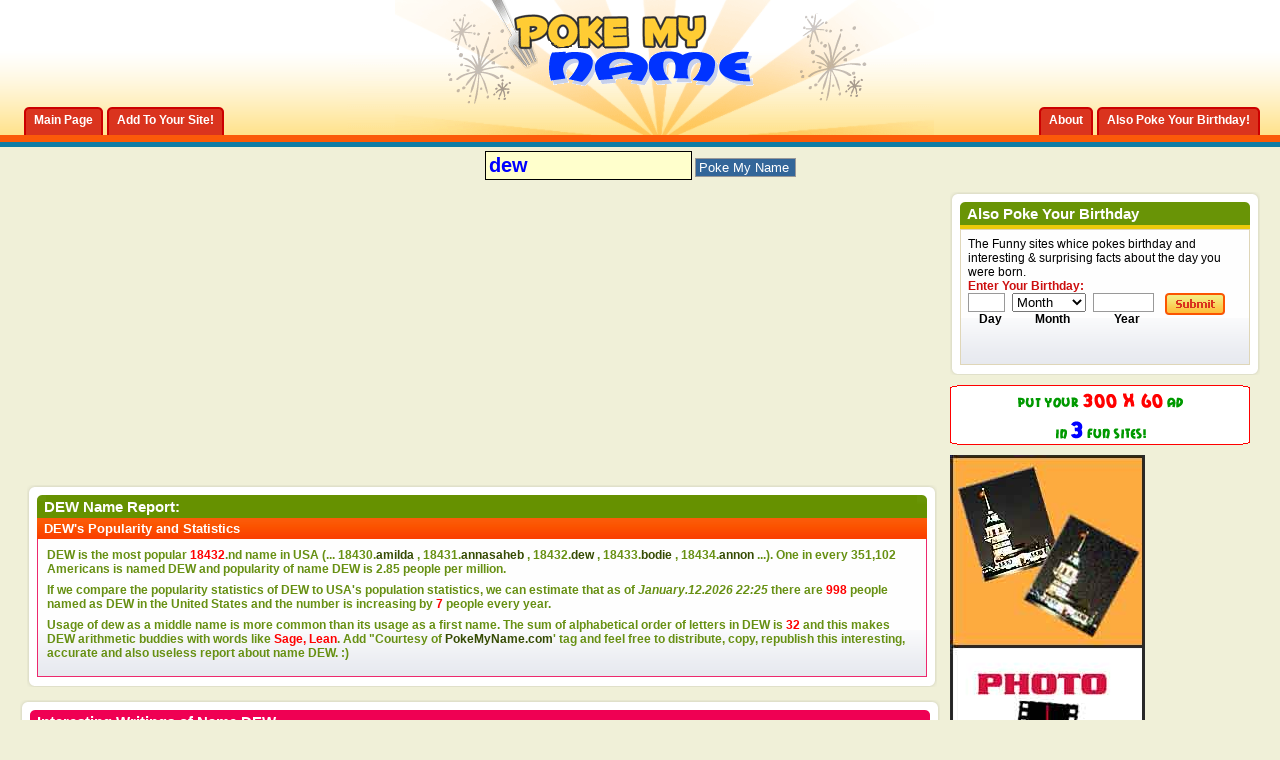

--- FILE ---
content_type: text/html; charset=windows-1254
request_url: https://www.pokemyname.com/firstname_13267_dew.htm
body_size: 12011
content:
<!DOCTYPE html PUBLIC "-//W3C//DTD XHTML 1.0 Transitional//EN" "http://www.w3.org/TR/xhtml1/DTD/xhtml1-transitional.dtd"> <html dir="ltr" lang="en"> <head> 
<!-- no cache headers -->
<meta http-equiv="Pragma" content="no-cache" />
<meta http-equiv="Expires" content="-1" />
<meta http-equiv="Cache-Control" content="no-cache" />
<meta name="keywords" content="dew" />
<meta name="description" content="Interesting Facts about First Name dew" />
<!-- end no cache headers -->
<title>DEW | First Name dew | Popularity, Stats & Interesting Facts about dew</title>
<meta http-equiv="Content-Type" content="text/html; charset=utf-8" />

<script type="text/javascript">
window.google_analytics_uacct = "UA-350151-14";
</script>




<style>
/*
Theme Name: PokeMyBirthday.com- Liquid version
Version: Liquid version
Author: blogskinners.com
Author URI: http://blogskinners.com/
*/
/* CSS Document */
body {
	margin: 0;
	padding: 0;
	text-align: left;
	font: 12px arial;
	color: #000;
	background: #f0f0d8;
}
.wrapper { 
	min-width: 950px;
	margin: 0;
	
} 
* html .wrapper {
    border-right: 950px solid #FFF;
            }
* html .min-width {
    display: inline-block;
    position: relative;
    margin-right: -950px;
 } 						
* html .wrapper { height: 1px;}
* html .min-width { height: 1px;}
.container {
	margin: 0 auto;
	padding: 0 20px;
	background: #f0f0d8 url(images/bghead_04.gif) repeat-x left top;
}
* html .container { height: 1%;}
.footer_container {
	margin: 0 auto;
	padding: 0 20px;
	background: #f1991e url(images/bgfooter_09.gif) repeat-x left top;
}
.main_wrapper, .footer_wrapper {
	margin: 0 auto;
	/*width: 950px; value to fixed*/
}
.footer_wrapper {
	padding-bottom: 10px;
}
* html .footer_container { height: 1%;}
*+html .footer_container { height: 1%;}

/*=====================================================================
	common css
=======================================================================*/
a:link, a:visited {
	text-decoration: none;
	color: #354B03;
}
body a:hover, #footer_link a:hover {
	color: #669900;
}
body p {
	margin: 0;
	padding: 0 0 7px 0;
}
a img {
	border: 0;
}
ul, form {
	margin: 0;
	padding: 0;
	list-style: none;
}
input {
	border: 1px solid #999;
	padding-left: 3px;
	color: #cc0e0e;
}
a:hover {
	color: #cc3300;
}
p {
	margin: 0;
	padding: 0 0 7px 0;
}
.clearleft { clear: left;}
/*=====================================================================
	Text css
=====================================================================*/
h1, h2, h3 {
	margin: 0;
	padding: 0;
}
h1 {
	font: bold 20px arail;
}
h2 {
	font: bold 18px arial;
}
h3 {
	font: bold 13px arial;
}
.box_header_txt, .title {
	font: bold 15px arial;
	color: #fff;
}
.feat_title {
	font: bold italic 12px arial;
	color: #ffffcc
}
.posted_1 a {
	color: #ecca0a;
}
.posted_2 a{
	color: #c20b0b;
} 
/*====================================================================
		ADS here
=======================================================================*/
.banner_ad {
	padding: 22px 0 10px 0;
	width: 728px;
	margin: 0 auto;
}
.side_ad_1 {
	margin-bottom: 10px;
}
.side_ad_2 {
	float: left;
}
.side_ad_3 {
	float: right;
}
.side_ad_3 img {
	border: 1px solid #999;
}
.adsense_1 {

}
.adsense_2 {
	float: left; 
	margin-right: 5px;
}
/*====================================================================
	Header here
======================================================================*/
#header {
	background: url(images/bgheader_02.gif) no-repeat center top;
}
*+html #header { height: 1%;}
#logo_search {
	width: 300px;
	margin: 0 auto; 
	padding-bottom: 27px;
}
* html #logo_search { padding-bottom: 24px;}
*+html #logo_search { padding-bottom: 24px;}
#tab_container {
	margin-top: -28px;
	float: left;
}
#tab_container2 {
	margin-top: -18px;
	float: right
}
#tab_container li, #tab_container2 li {
	float: left;
	margin-left: 4px;
}
#tab_container li a, #tab_container2 li a {
	display: block;
	float: left;
	background: url(images/left_tab.gif) no-repeat left bottom;
	color: #fff !important;
}
#tab_container li span, #tab_container2 li span  {
	display: block;
	float: left;
	height: 28px;
	padding: 0 10px;
	font: bold 12px arial;
	line-height: 27px;
	background: url(images/right_tab.gif) no-repeat right bottom;
}
#tab_container a:hover, #tab_container2 a:hover {
	background: url(images/left_tab.gif) no-repeat left top;
}
#tab_container a:hover span, #tab_container2 a:hover span {
	background: url(images/right_tab.gif) no-repeat right top;
	cursor: pointer;
}
/*==============================================================
 main Content css here 
===============================================================*/
#content_wrapper {
	width: 100%; 
	float: left; 
	margin-right: -320px;
}
#content_subwrapper {
	margin-right: 320px;
}
.feat_container {
	background: #fff url(images/bgfeat_32.gif) repeat-x left bottom; 
	padding: 7px;
	border: 1px solid #e1d0ac; 
}
.thedata_2 {
	background: #fff url(images/bgfeat_32.gif) repeat-x left bottom; 
	padding: 7px;
	border: 1px solid #ed286d; 
	border-top: 0;
}
.thedata_2 a {
	color: #354B03;
}
.thedata_2 li {
	background: url(images/data_list_07.gif) no-repeat left top;
	padding-left: 20px;
	margin-bottom: 7px;
}
.feat_container img, .text_container img, .thepost img {
	float: left;
	margin-right: 7px;
}
* html .feat_container, .text_container, .thepost { height: 1%;}
*+html .feat_container, .text_container, .thepost { height: 1%;}
.feat_container a, .more a, .post_count { 
	color: #a20000;
	font: bold 12px arial;	
}
.homepage-text-box {
	text-align: center;
}
.homepage-text-box .r_box_head_1 h2 {
	color: #fff;
}
.homepage-text-box input, .homepage-text-box select {
	font: bold 18px arial;
	margin: 3px 3px 5px 3px;
	border: 2px solid #999;
	background-color: #F5E477;
}
.homepage-text-box select {
	width: 150px;
}
#poke-btn {
	border: 0;
	text-align: center;
	cursor: pointer;
	width: 120px;
	height: 23px;
	font: bold 12px arial;
	color: #CC0E0E;
	background: url(images/poke-btn.gif) no-repeat left bottom;
}
.homepage-text-box select {
	color: #0033FF;
}
.feat_container img, .thepost img, .text_container img {
	padding: 2px;
	border: 1px solid #b3b1ad;
} 
.more a { 
	float: right;
}
.text_container, .thepost {
	background: #fefefe url(images/txt_container_53.gif) repeat-x left bottom;
	border: 1px solid #dfd6b8;
	padding: 7px;
}
.thedata {
	background: #fefefe url(images/txt_container_53.gif) repeat-x left bottom;
	border: 1px solid #ed286d;
	padding: 7px;
	border-top: 0;
}
.thedata span {
	font: bold 12px arial;
	color: #679013;
}
#left_col {
	float: left;
	width: 49.5%;
}
#right_col {
	float: right;
	width: 49.5%;
}
.recent_list li {
	background: url(images/recent_list_79.gif) no-repeat left top;
	padding-left: 12px;
}
.post_list li {
	background: url(images/dot.gif) repeat-x left bottom;
	padding: 0 0 5px 0;
	margin-bottom: 5px;
}
.recent_list a, .post_list a, .enter {
	font: bold 12px arial;
	color: #cc0e0e;
}
.recent_list em {
	color: #699406;
}
.post_list em {
	color: #0f7da6;
}
.option {
	padding-top: 24px;
}
.option a {
	color: #000;
}
#rep_view ul {
	float: left;
	width: 45%;
}
#rep_view li, #mail_print li {
	float: left;
	padding-left: 24px;
	margin-right: 10px;
	height: 17px;
}
.rep {
	background: url(images/replies_24.gif) no-repeat left top;
}
.view {
	background: url(images/view_26.gif) no-repeat left top;
}
#mail_print {
	float: right;
	width: 260px;
}
#mail_print img {
	border: 0;
}
/*===============================================================
Sidebar css here
==================================================================*/
#sidebar {
	float: right;
	width: 310px;
}
.enter-date {
	float: left;
	text-align: center;
	font: bold 12px arial;
}
#day {
	width: 30px;
	margin-right: 7px;
}
#month {
	width: 74px;
	margin-right: 7px;
} 
#year {
	width: 54px;
	margin-right: 7px;
}
/*================================================================
Footer here
===================================================================*/
.footer_content {
	float: left;
	width: 20%;
	padding: 16px 2.4%;
}
.footer_content a {
	color: #cc3300;
	font: bold 12px arial;
}

#link li a{
	font: bold 12px arial;
	color: #669900;
	background: url(images/raquo.gif) no-repeat left top;
	padding-left: 10px;
}
#archive li {
	margin-bottom: 4px;
}
#archive li a {
	font: bold 12px arial;
	color: #669900;
}
.footer_title {
	font: bold 16px arial;
	color: #006699;
}
#footlogo {
	float: right;
	width: 238px;
}
#footer_link, #copy {
	float: left;
	width: 62%;
	color: #fff;
}
#copy a {
	color: #669900;
}
#footer_link li, #footer_link li a {
	float: left;
	font: bold 12px arial;
	color: #fff;
	padding: 0 1px;
}
/*=================================================================
Buttons
===================================================================*/
.search_btn {
	border: 0;
	cursor: pointer;
	width: 60px;
	height: 22px;
	margin-left: 4px;
	background: url(images/search_btn_10.gif) no-repeat left top;
}
.submit{
	border: 0;
	cursor: pointer;
	width: 60px;
	height: 22px;
	margin-left: 4px;
	background: url(images/submit_btn_70.gif) no-repeat left top;
}

/*===============================================================
CSS for the header of every boxes
===============================================================*/
.l_box_head_1		{ background: #fb5908 url(images/l_box_head_1_20.gif) no-repeat left top;}
.r_box_head_1		{ background: url(images/r_box_head_1_22.gif) no-repeat right top; padding: 3px 7px;}
.posted_1 			{ background: #699406 url(images/posted_1_29.gif) repeat-x left bottom; padding: 3px 7px; color: #fff;}
.posted_2			{ background: #ebc90a url(images/posted_2_10.gif) repeat-x left bottom; padding: 3px 7px; color: #fff;}
.l_box_head_2		{ background: #fb5a09 url(images/l_box_head_2_53.gif) no-repeat left top; border-bottom: 4px solid #ecca0a;}
.r_box_head_2		{ background: url(images/r_box_head_2_55.gif) no-repeat right top; padding: 3px 7px;}
.l_box_head_3		{ background: #699406 url(images/l_box_head_3_64.gif) no-repeat left top; border-bottom: 4px solid #ecca0a;}
.r_box_head_3		{ background: url(images/r_box_head_3_65.gif) no-repeat right top; padding: 3px 7px;}
.l_box_head_4		{ background: #cc0e0e url(images/l_box_head_4_73.gif) no-repeat left top; border-bottom: 4px solid #ecca0a;}
.r_box_head_4		{ background: url(images/r_box_head_4_74.gif) no-repeat right top; padding: 3px 7px;}
.l_box_head_5		{ background: #ef0053 url(images/l_box_head_5_57.gif) no-repeat left top; border-bottom: 4px solid #ecca0a;}
.r_box_head_5		{ background: url(images/r_box_head_5_59.gif) no-repeat right top; padding: 3px 7px;}
.l_box_head_6		{ background: #0f7da6 url(images/l_box_head_6_79.gif) no-repeat left top; border-bottom: 4px solid #fb5a09;}
.r_box_head_6		{ background: url(images/r_box_head_6_80.gif) no-repeat right top; padding: 3px 7px;}
.l_box_head_7		{ background: #669100 url(images/l_box_head_7_13.gif) no-repeat left top;}
.r_box_head_7		{ background: url(images/r_box_head_7_16.gif) no-repeat right top; padding: 3px 7px;}
.posted_3 			{ background: #fb5a09 url(images/posted_3_20.gif) repeat-x left bottom; padding: 3px 7px; color: #fff;}
.posted_4			{ background: #0e7ca3 url(images/posted_4_03.gif) repeat-x left bottom; padding: 3px 7px; color: #fff;}
.posted_3 span {
	color: #0f7da6;
}
.l_box_head_8		{ background: #ef0053 url(images/l_box_head_5_57.gif) no-repeat left top;}
.r_box_head_8		{ background: url(images/r_box_head_5_59.gif) no-repeat right top; padding: 3px 7px;}
/*================================================================
Round corner wrapper
=================================================================*/
.top_wrap		{ background: #fff url(images/top_wrap_14.gif) repeat-x left top; margin-bottom: 10px;}
.l_wrap			{ background: url(images/l_wrap_18.gif) repeat-y left top;}
.r_wrap			{ background: url(images/r_wrap_22.gif) repeat-y right top;}
.b_wrap 		{ background: url(images/b_wrap_24.gif) repeat-x left bottom;}
.ltop_wrap		{ background: url(images/ltop_wrap_12.gif) no-repeat left top;}
.rtop_wrap		{ background: url(images/rtop_wrap_14.gif) no-repeat right top;}
.lbot_wrap		{ background: url(images/lbot_wrap_18.gif) no-repeat left bottom;}
.rbot_wrap		{ background: url(images/rbot_wrap_18.gif) no-repeat right bottom; padding: 10px;}
* html .top_wrap	{ height: 1px;}
*+html .top_wrap	{ height: 1%;}
.clearfloat { clear: both;}
/*==================================================================================================================================
			Drop down menu Css
=====================================================================================================================================*/
.slidetabsmenu{
line-height:normal;
}
* html .slidetabsmenu{ /*IE only. Add 1em spacing between menu and rest of content*/
margin-bottom: 1em;
}
.slidetabsmenu li{
display:inline;
margin:0;
padding:0;
}
/* Commented Backslash Hack hides rule from IE5-Mac \*/
.slidetabsmenu a span {float:none;}
/* End IE5-Mac hack */
.slidetabsmenu a:hover span, .slidetabsmenu li.selected a span{
}
.slidetabsmenu a:hover, .slidetabsmenu li.selected a{
background-position:0% -125px;
}
.slidetabsmenu a:hover span, .slidetabsmenu li.selected a span{
background-position:100% -125px;
}
html>/**/body .IEonlybr{ /*None IE browsers hack*/
display: none; /*Hide BR tag in non IE browsers, since it's not needed*/
}
/* ######### Style for Drop Down Menu ######### */
.dropmenudiv_c{
position:absolute;
top: 0;
font: 11px arial;
line-height:18px;
z-index:100;
background-color: #fb5a0a;
width: 140px;
visibility: hidden;
}

.dropmenudiv_c a{
width: auto;
display: block;
text-indent: 5px;
border: 0 solid #cb4706; /*THEME CHANGE HERE*/
border-bottom-width: 1px;
padding: 2px 0;
text-decoration: none;
color: #fff !important;
}

* html .dropmenudiv_c a{ /*IE only hack*/
width: 100%;
}

.dropmenudiv_c a:hover{ /*THEME CHANGE HERE*/
background-color: #da341e;
color: #fff;
}
/*---------Toggle------------*/
.toggle-container {
	display: none;
}

.toggle-btn {
	background: #699406 url(images/posted_1_29.gif) repeat-x bottom; 
	padding: 3px 7px; 
	color: #fff;
	cursor: pointer;
	border-bottom: 1px solid #ed286d; 
}
.toggle-btn span {
	display: block;
	background: url(images/down-arrow.gif) no-repeat right top;
}
.toggle-active {
 	background: #699406 url(images/posted_1_29.gif) repeat-x bottom; 
}
.toggle-active span {
	display: block;
	background: url(images/up-arrow.gif) no-repeat right top;
}
.toggle-container {
	background: #fefefe url(images/txt_container_53.gif) repeat-x left bottom;
	padding: 7px;
	border: 1px solid #ed286d; 
	border-top: 0;
}
.full-code-toggle {
	display: none;
	position: absolute;
	padding: 7px;
	border: 1px solid #DFD6B8;
	background: #fff url(images/bgfeat_32.gif) repeat-x  bottom; 
}
.signs {
	cursor: pointer;
}
.signs-wrapper {
	background: #fefefe url(images/txt_container_53.gif) repeat-x left bottom;
	border: 1px solid #ed286d;
	padding: 7px;
	border-top: 0;
}


</style>
<script type="text/javascript" src="clientscript/vbulletin_global.js"></script>
<script type="text/javascript" src="js/jquery.js"></script>
<script type="text/javascript" src="js/toggle.js"></script>


<script async src="https://pagead2.googlesyndication.com/pagead/js/adsbygoogle.js"></script>
<script>
     (adsbygoogle = window.adsbygoogle || []).push({
          google_ad_client: "ca-pub-4168412113746863",
          enable_page_level_ads: true
     });
</script>

</head>
<body>
 <div class="wrapper">
	<div class="min-width">
    	<div class="container">
        	<div class="main_wrapper">
            	<div id="header">
                	<div  id="logo_search">
                    	<a href="#" title="The funny site which pokes your firstn ame"><img src="images/logo_03.gif" alt="The funny site which pokes your firstname" /></a>
                    </div>
                    <!--right section tab-->
                    <div id="tab_container2">
                        <ul id="tab2" class="slidetabsmenu">
							<li><a href="http://www.pokemyname.com/info.php?do=about" title="About PokeMyName.com"><span>About</span></a></li>
                            <li><a href="http://www.pokemybirthday.com" title="PokeMyBirthday.com - Poke your Birthday!"><span>Also Poke Your Birthday!</span></a></li>
                         </ul>
                    </div>
                    <div class="clearfloat"></div>
                 
                    <!--left section tab-->
                    <div id="tab_container">
                        <ul id="tab" class="slidetabsmenu">
                           	<li><a href="http://www.pokemyname.com" title="PokeMyName.com Home Page" rel="home"><span>Main Page</span></a></li>
                            <li><a href="http://www.pokemyname.com/info.php?do=add" title="Add to your site" rel="nofollow"><span>Add To Your Site!</span></a></li>
                         </ul>
                    </div>
                    <div class="clearfloat"></div>
                    
                </div><!--header--> 



            	<!--ADS here-->
<br>


<table width="100%" border="0" align="center" cellpadding="1" cellspacing="1">
  <tr>
    <td align="center">
    <form action="index.php" name=f>
		<input maxlength=30 name=name size=35 title="name" value="dew" style="color:#0000FF; background-color:#FFFFCC; font-size:15pt; width: 200px; height: 25px; font-weight: bold; border: 1px solid #000000;" onclick="this.value=''">

<input name=btnG type=submit value="Poke My Name" style="background-color: #336699; color: #ffffff;"></form>
                   </td>
  </tr>
</table>

           
                <div id="content_wrapper">
                	<div id="content_subwrapper"> 
                    <table width="100%" border="0">
  <tr>
    <td> <script type="text/javascript"><!--
google_ad_client = "pub-4168412113746863";
/* 200x200, created 7/19/09 */
google_ad_slot = "7308301371";
google_ad_width = 200;
google_ad_height = 200;
//-->
</script>
<script type="text/javascript"
src="http://pagead2.googlesyndication.com/pagead/show_ads.js">
</script></td>
    <td>
    
     <div class="top_wrap">
                        	<div class="l_wrap">
                            	<div class="r_wrap">
                                	<div class="b_wrap">
                                    	<div class="ltop_wrap">
                                        	<div class="rtop_wrap">
                                            	<div class="lbot_wrap">
                                                	<div class="rbot_wrap">
                                                    
                                                    	<div class="l_box_head_7">
                                                        	<div class="r_box_head_7">
                                                            	<span class="box_header_txt">DEW Name Report:</span>
                                                            </div>
                                                        </div>
                                                    	<div class="posted_3"><h3>DEW's Popularity and Statistics</h3></div>
                                                    	<div class="thedata"><span>
                                                        
                                                        <table width="100%" border="0" cellspacing="1" cellpadding="1">
 <tr>
<td><p><b>DEW</b> is the most popular <font color="red"><b>18432</b></font>.nd 
      name in USA (... 18430.<a href='firstname_13256_amilda.htm'>amilda</a> , 18431.<a href='firstname_13265_annasaheb.htm'>annasaheb</a> , <b>18432</b>.<a href='firstname_13267_dew.htm'><b>dew</b></a> , 18433.<a href='firstname_13271_bodie.htm'>bodie</a> , 18434.<a href='firstname_13278_annon.htm'>annon</a>  ...). One 
      in every <b>351,102</b> Americans is named 
      <b>DEW</b> and popularity of name DEW is <b>2.85</b> people per million. 
     </p>
                                                    	  <p><span>If we compare the popularity statistics of  
                                                    	    DEW to USA's population statistics, we can 
                                                    	    estimate that as of <i>January.12.2026 22:25 </i> there 
                                                    	    are <b><font color="#FF0000">998</font></b> people named as DEW in the United 
                                                    	    States and the number is increasing 
                                                   	      by <b><font color="#FF0000">7</font></b> people every year.</span></p>
                                                    	  <span>
                                                    	  <p>Usage of dew as a middle name is more common than its usage as a first name. The 
                                                    	    sum of alphabetical order of letters  
                                                    	    in DEW is <font color="#FF0000">32</font> and this makes DEW arithmetic buddies with words like <b><font color="red">Sage, Lean</font></b>. Add "Courtesy 
                                                    	    of <a href="http://www.pokemyname.com" title='Poke My Name - First Name Portal'>PokeMyName.com</a>' tag and feel free to distribute, copy, republish 
                                                    	    this interesting, accurate and also useless report 
                                                   	      about name DEW. :)</p>
                                                    	  </span>  </td></tr></table>
       
                   										
               											<div class="clearfloat"></div>
                                                    	</div>
   
                                                  </div>
                                                </div>
                                            </div>
                                        </div>
                                    </div>
                                </div>
                            </div>
                        </div><!---top_wrap-->
    
    </td>
  </tr>
</table>

                       
                        
                        
                         <!--adsense here-->
                                                        	<div class="adsense_1" align="center">
<script type="text/javascript"><!--
google_ad_client = "ca-pub-4168412113746863";
/* PMN LeaderBoard */
google_ad_slot = "2991549697";
google_ad_width = 728;
google_ad_height = 90;
//-->
</script>
<script type="text/javascript"
src="http://pagead2.googlesyndication.com/pagead/show_ads.js">
</script>
                                                        	</div>
                        
                        
                        <div class="top_wrap">
                    		<div class="l_wrap">
                        		<div class="r_wrap">
                             		<div class="b_wrap">
                                    	<div class="ltop_wrap">
                                        	<div class="rtop_wrap">
                                            	<div class="lbot_wrap">
                                                	<div class="rbot_wrap">
                                                    
                                                    	<div class="l_box_head_8">
                                                        	<div class="r_box_head_8">
                                                            	<span class="box_header_txt">Interesting Writings of Name DEW</span>
                                                       	  </div>
                                                       	</div>
                                                         <div class="posted_1">
                                                         	<h3><b>DEW</b>  in Braille (Blind) Alphabet :</h3>
                                                          
                                                         </div>
                                                       <div class="thedata_2">
                                                        	<img src='images/misc/brail_d.jpg'><img src='images/misc/brail_e.jpg'><img src='images/misc/brail_w.jpg'>
                											<div class="clearfloat"></div>
   										   
                                                      </div><!--thedata_2-->
                                            
                                                                                     <div class="posted_1">
                                                         	<h3><b>DEW</b> in Sign Language :</h3>
                                                          
                                                         </div>
                                                                                                   <div class="thedata_2">
                                                        	<img src='images/misc/hand_d.gif'><img src='images/misc/hand_e.gif'><img src='images/misc/hand_w.gif'>
                											<div class="clearfloat"></div>

                                                      </div><!--thedata_2-->
                                            
                                      
                                      <!--thedata_2-->
                                            
                                                                                     <div class="posted_1">
                                                         	<h3><b>DEW</b> in Morse Code :</h3>
                                                          
                                                         </div>
                                                                                                   <div class="thedata_2">
                                                        	                                         <font size="+6">-...</font>
                											<div class="clearfloat"></div>

</div><!--thedata_2-->
                                      
                                                                                        <div class="posted_1">
                                                         	<h3><b>DEW</b> in Marine Flag Language :</h3>
                                                          
                                                         </div>
                                                                                                   <div class="thedata_2">
                                                        	<img src='images/misc/m_d.gif' hspace='0'><img src='images/misc/m_e.gif' hspace='0'><img src='images/misc/m_w.gif' hspace='0'>
                											<div class="clearfloat"></div>

</div><!--thedata_2-->                                         
                                            			
                                                            
                                                                                            <div class="posted_1">
                                                         	<h3><b>DEW</b> as a Barcode:</h3>
                                                          
                                                         </div>
                                                                                                   <div class="thedata_2">
                                                        	<IMG SRC="barkod.php?barcode=dew&width=320&height=100">
                											<div class="clearfloat"></div>

                                                      </div><!--thedata_2-->                                         
                                                       
                                                        
                                                  	</div>
                                               	</div>
                                           	</div>
                                       	</div>
                                   	</div>
                               	</div>
                           	</div>
                       	</div><!---top_wrap-->
                   <div align="center"> <script type="text/javascript"><!--
google_ad_client = "ca-pub-4168412113746863";
/* 468x15, created 7/19/09 */
google_ad_slot = "2070964560";
google_ad_width = 468;
google_ad_height = 15;
//-->
</script>
<script type="text/javascript"
src="http://pagead2.googlesyndication.com/pagead/show_ads.js">
</script>
</div>
           
         
                    
                    <div class="top_wrap">
                        	<div class="l_wrap">
                            	<div class="r_wrap">
                                	<div class="b_wrap">
                                    	<div class="ltop_wrap">
                                        	<div class="rtop_wrap">
                                            	<div class="lbot_wrap">
                                                	<div class="rbot_wrap">
                                                    
                                                    	<div class="l_box_head_7">
                                                        	<div class="r_box_head_7">
                                                            	<span class="box_header_txt">DEW Compatibility & Rhymes Report</font></span>
                                                            </div>
                                                        </div>
                                                    	<div class="posted_3"><h3>First Names which are compatible or rhyming with DEW. They will be the best brother/sister names for DEW.</h3></div>
                                                    	<div class="thedata"><span><p><p><h3><b>Names That Includes <u>DEW</u> as a Whole</b></h3></p><a href='firstname_5028_dewey.htm'>Dewey</a>, <a href='firstname_1954_dewayne.htm'>Dewayne</a>, <a href='firstname_1359_dewitt.htm'>Dewitt</a>, <a href='firstname_2833_dewi.htm'>Dewi</a>, <a href='firstname_24286_dewan.htm'>Dewan</a>, <a href='firstname_30935_adewale.htm'>Adewale</a>, <a href='firstname_36696_dewain.htm'>Dewain</a>, <a href='firstname_7275_deward.htm'>Deward</a>, <a href='firstname_18042_dewald.htm'>Dewald</a>, <a href='firstname_34179_adewunmi.htm'>Adewunmi</a>, <a href='firstname_34658_dewane.htm'>Dewane</a>, <a href='firstname_5361_dewitte.htm'>Dewitte</a>, <a href='firstname_71389_dewalt.htm'>Dewalt</a>, <a href='firstname_6382_dewolfe.htm'>Dewolfe</a>, <a href='firstname_11485_dewleen.htm'>Dewleen</a>, <a href='firstname_11944_pardew.htm'>Pardew</a>, <a href='firstname_15013_dewat.htm'>Dewat</a>, <a href='firstname_15204_dewnzar.htm'>Dewnzar</a>, <a href='firstname_16524_claudewell.htm'>Claudewell</a>, <a href='firstname_20134_dewate.htm'>Dewate</a><p><h3>Compatible Names with <u>DEW</u> According to First Letters</h3></p><p>Compatible Names According to First <b>2</b> Letters (<b><font color=#339900>DE</font></b>) - Names That Begins with <u>de</u>:</p><a href='firstname_236_dennis.htm'>Dennis</a>, <a href='firstname_288_dean.htm'>Dean</a>, <a href='firstname_513_deborah.htm'>Deborah</a>, <a href='firstname_1091_denise.htm'>Denise</a>, <a href='firstname_316_debra.htm'>Debra</a>, <a href='firstname_503_derek.htm'>Derek</a>, <a href='firstname_1385_dee.htm'>Dee</a>, <a href='firstname_2015_denis.htm'>Denis</a>, <a href='firstname_2227_deepak.htm'>Deepak</a>, <a href='firstname_1018_deanna.htm'>Deanna</a>, <a href='firstname_6829_devi.htm'>Devi</a>, <a href='firstname_1015_derrick.htm'>Derrick</a>, <a href='firstname_1453_debbie.htm'>Debbie</a>, <a href='firstname_402_desmond.htm'>Desmond</a>, <a href='firstname_2361_dexter.htm'>Dexter</a>, <a href='firstname_3870_deirdre.htm'>Deirdre</a>, <a href='firstname_4144_delia.htm'>Delia</a>, <a href='firstname_3212_delbert.htm'>Delbert</a>, <a href='firstname_1300_deepa.htm'>Deepa</a>, <a href='firstname_9603_demetrios.htm'>Demetrios</a><p><h3>Rhyming Names with dew According to Last Letters</h3></p><p>Rhyming Names According to Last <b>2</b> Letters (<b><font color=#339900>EW</font></b>) - Names That Ends with <u>ew</u>:</p><a href='firstname_82_andrew.htm'>Andrew</a>, <a href='firstname_258_matthew.htm'>Matthew</a>, <a href='firstname_570_drew.htm'>Drew</a>, <a href='firstname_870_mathew.htm'>Mathew</a>, <a href='firstname_8504_zbigniew.htm'>Zbigniew</a>, <a href='firstname_6501_bartholomew.htm'>Bartholomew</a>, <a href='firstname_4549_lew.htm'>Lew</a>, <a href='firstname_20707_getachew.htm'>Getachew</a>, <a href='firstname_6202_siew.htm'>Siew</a>, <a href='firstname_16615_yew.htm'>Yew</a>, <a href='firstname_30979_mayhew.htm'>Mayhew</a>, <a href='firstname_59720_agnew.htm'>Agnew</a>, <a href='firstname_33807_askew.htm'>Askew</a>, <a href='firstname_7980_haskew.htm'>Haskew</a>, <a href='firstname_21034_kendrew.htm'>Kendrew</a>, <a href='firstname_28697_chiew.htm'>Chiew</a>, <a href='firstname_8415_grew.htm'>Grew</a>, <a href='firstname_9412_ballew.htm'>Ballew</a>, <a href='firstname_32746_pettigrew.htm'>Pettigrew</a>, <a href='firstname_32988_tew.htm'>Tew</a><p><h3>Compatible Names with <u>DEW</u> According to First and Last Letters</h3></p><p>First Names which start with <b><font color=#339900>d</font></b> and end with <b><font color=#339900>w</font></b> :</p><a href='firstname_10762_dow.htm'>Dow</a>, <a href='firstname_9414_darrow.htm'>Darrow</a>, <a href='firstname_11763_dinshaw.htm'>Dinshaw</a>, <a href='firstname_11935_debow.htm'>Debow</a>, <a href='firstname_13231_dutrow.htm'>Dutrow</a>, <a href='firstname_53092_degraw.htm'>Degraw</a>, <a href='firstname_20424_depew.htm'>Depew</a>, <a href='firstname_22014_derow.htm'>Derow</a>, <a href='firstname_25346_dupraw.htm'>Dupraw</a>, <a href='firstname_27456_dagnachew.htm'>Dagnachew</a>, <a href='firstname_29667_denslow.htm'>Denslow</a>, <a href='firstname_37457_dolginow.htm'>Dolginow</a>, <a href='firstname_51487_dubrow.htm'>Dubrow</a>, <a href='firstname_54976_demrew.htm'>Demrew</a>, <a href='firstname_67914_dillow.htm'>Dillow</a>, <a href='firstname_68309_dhuhjishaw.htm'>Dhuhjishaw</a>, <a href='firstname_71209_dubow.htm'>Dubow</a>, <a href='firstname_71653_daw.htm'>Daw</a>, <a href='firstname_76931_disbrow.htm'>Disbrow</a></p>					
     </span>                										
               											<div class="clearfloat"></div>
                                                    	</div>
   
                                                    </div>
                                                </div>
                                            </div>
                                        </div>
                                    </div>
                                </div>
                            </div>
                        </div>
                    
  
  
  
  
   <div class="top_wrap">
                        	<div class="l_wrap">
                            	<div class="r_wrap">
                                	<div class="b_wrap">
                                    	<div class="ltop_wrap">
                                        	<div class="rtop_wrap">
                                            	<div class="lbot_wrap">
                                                	<div class="rbot_wrap">
                                                    
                                                    	<div class="l_box_head_7">
                                                        	<div class="r_box_head_7">
                                                            	<span class="box_header_txt">Meaning of Name DEW</font></span>
                                                            </div>
                                                        </div>
                                                    	<div class="posted_3"><h3>DEW Meaning</h3></div>
                                                    	<div class="thedata"><span><p>Name meanings are given in many internet websites and we focus on giving more interesting (and useless too!) information about names than meanings. But considering most of our visitors insist to see meaning of DEW in this page, we are giving you a google search box in which you can type "meaning of DEW" or "DEW+name+meaning" and find what you are looking for  :) </p></span> <!-- Search Google -->
  
   <!-- Search Google -->
<center>
<form method="get" action="http://www.google.com/custom" target="google_window">
<table bgcolor="#ffffff">
<tr><td nowrap valign="top" align="left" height="32">
<a href="http://www.google.com/">
<img src="http://www.google.com/logos/Logo_25wht.gif" border="0" alt="Google" align="middle"></img></a>
<label for="sbi" style="display: none">Enter your search terms</label>
<input type="text" name="q" size="31" maxlength="255" value="" id="sbi"></input>
<label for="sbb" style="display: none">Submit search form</label>
<input type="submit" name="sa" value="Search" id="sbb"></input>
<input type="hidden" name="client" value="pub-4168412113746863">
</input>
<input type="hidden" name="forid" value="1"></input>
<input type="hidden" name="channel" value="7692263244"></input>
<input type="hidden" name="ie" value="ISO-8859-1"></input>
<input type="hidden" name="oe" value="ISO-8859-1"></input>
<input type="hidden" name="safe" value="active"></input>
<input type="hidden" name="cof" value="GALT:#0000FF;GL:1;DIV:#333E46;VLC:663399;AH:center;BGC:FFFFFF;LBGC:FFFFff;ALC:0000FF;LC:0000FF;T:000000;GFNT:0000FF;GIMP:0000FF;LH:50;LW:78;L:http://www.pokemyname.com/pokemynamekucuk.jpg;S:http://;FORID:1"></input>
<input type="hidden" name="hl" value="en"></input>
</td></tr></table>
</form>	</center>			
                   										
               											<div class="clearfloat"></div>
                                                    	</div>
   
                                                    </div>
                                                </div>
                                            </div>
                                        </div>
                                    </div>
                                </div>
                            </div>
                        </div>
                        
                        
  
  
  
  
  
  
  
  
  
  <div class="top_wrap">
                        	<div class="l_wrap">
                            	<div class="r_wrap">
                                	<div class="b_wrap">
                                    	<div class="ltop_wrap">
                                        	<div class="rtop_wrap">
                                            	<div class="lbot_wrap">
                                                	<div class="rbot_wrap">
                                                    
                                                    	<div class="l_box_head_7">
                                                        	<div class="r_box_head_7">
                                                            	<span class="box_header_txt">Other Names which are Arithmetically 
   Compatible with DEW</font></span>
                                                            </div>
                                                        </div>
                                                    	<div class="posted_3"><h3>DEW & Numerology</h3></div>
                                                    	<div class="thedata"><span><p>The sum of alphabetical order of letters  
   in DEW is <b><font color="#FF0000">32</font></b>:</p>


		 <table width="30%" border="1" cellspacing="0" cellpadding="0" align="left"><tr><td align=center bgcolor=#66FFFF width=30 height=30 valign=middle><div style='font-size:20px'> D</div></td><td align=center bgcolor=#66FFFF width=30 height=30 valign=middle><div style='font-size:20px'> E</div></td><td align=center bgcolor=#66FFFF width=30 height=30 valign=middle><div style='font-size:20px'> W</div></td><td align=center bgcolor=#FFFFCC width=30 height=30 valign=middle><div style='font-size:12px'><b>TOTAL</b></td></tr><tr><td align=center bgcolor=#CCCCCC width=30 height=30 valign=middle ><div style='font-size:20px'>4</div></td><td align=center bgcolor=#CCCCCC width=30 height=30 valign=middle ><div style='font-size:20px'>5</div></td><td align=center bgcolor=#CCCCCC width=30 height=30 valign=middle ><div style='font-size:20px'>23</div></td><td align=center bgcolor=#FFFFCC width=30 height=30 valign=middle>32</td></tr></table>

  </span>
                                                    	        	  <p><span align="left">With this sum name DEW ranks as <b><font color="#FF0000">2143</font></b>.rd 
                                                    	        	    name according to its arithmetic value (...  2141.<a href='firstname_7113_arica.htm'>arica</a>,  2142.<a href='firstname_12147_haidee.htm'>haidee</a>,  2143.<a href='firstname_13267_dew.htm'><b>dew</b></a>,  2144.<a href='firstname_18606_libi.htm'>libi</a>,  2145.<a href='firstname_21496_anel.htm'>anel</a> 
                                                    	        	    ...). There are <b>304</b> 
                                                   	        	      other names which have the same sum of <b>32</b> 
                                                   	        	      in our database (<b>0.41</b>%) </span></p>
                                                    	        	  <span align=left>
                                                    	        	  <p>Most common names with the same arithmetic sum of 32 are: </p>
                                                    	        	  <p> <a href='firstname_1168_neal.htm'>neal</a>,  <a href='firstname_1081_leo.htm'>leo</a>,  <a href='firstname_835_lane.htm'>lane</a>,  <a href='firstname_1096_reed.htm'>reed</a>,  <a href='firstname_1787_cecil.htm'>cecil</a>,  <a href='firstname_2741_eve.htm'>eve</a>,  <a href='firstname_95_jim.htm'>jim</a>,  <a href='firstname_1314_ram.htm'>ram</a>,  <a href='firstname_1674_fay.htm'>fay</a>,  <a href='firstname_2824_lara.htm'>lara</a>,  <a href='firstname_3146_emma.htm'>emma</a>,  <a href='firstname_6068_dave.htm'>dave</a>,  <a href='firstname_1818_hani.htm'>hani</a>,  <a href='firstname_2990_aldo.htm'>aldo</a>,  <a href='firstname_9708_fuad.htm'>fuad</a>,  <a href='firstname_3919_radha.htm'>radha</a>,  <a href='firstname_2285_webb.htm'>webb</a>,  <a href='firstname_7797_bella.htm'>bella</a>,  <a href='firstname_2223_lena.htm'>lena</a>,  <a href='firstname_27118_riad.htm'>riad</a></p>
                                                    	        	  
                                                  	        	                                                                        
                                                    	        	  </span>
                                                    	        	  <p><span align="left">Some words from the dictionary with the same arithmetic sum of 32 are: </span></p>
    <p><span align="left"><font color="#FF0000">sage, lean</font></span></p>
                                                                      			
                   										               											<div class="clearfloat"></div>
                                                    	</div>
                                                        <div class="posted_3"><h3>Also Poke Your Birthday</h3></div>
                                                    	<div class="thedata"><span><p><div class="enter">Enter Your Birthday:</div>
<form action="http://www.pokemybirthday.com/index.php" name=f>
<span class="enter-date"><input type="text" maxlength=2 id="day" name="bday" value="" onclick="this.value=''"><br /><span class="label">Day</span></span>

<span class="enter-date"><select name="bmonth" id='month' style='font-color:#cc0e0e;'>
<option value="0" >Month</option>
<option value="1" >January</option>
<option value="2" >February</option>
<option value="3" >March</option>
<option value="4" >April</option>
<option value="5" >May</option>
<option value="6" >June</option>
<option value="7" >July</option>
<option value="8" >August</option>
<option value="9" >September</option>
<option value="10" >October</option>
<option value="11" >November</option>
<option value="12" >December</option>
</select><br />
<span class="label">Month</span></span>

<span class="enter-date"><input type="text" maxlength=4 name=byear id=year title="byear" value="" onclick="this.value=''" /><br /><span class="label">Year</span></span>

<input type="submit" class="submit" value=" "/>
</form><br>
<br>
                                                        </p></span>
                                                        </div>
                                                        
                                                        

   
                                                    </div>
                                                </div>
                                            </div>
                                        </div>
                                    </div>
                                </div>
                            </div>
                        </div>
                
  
  
  
  
                       

                        
                      
                	<div class="clearfloat"></div>
                	</div><!--content_subwrapper-->
                </div><!--content_wrapper--> 
             	<div id="sidebar">
                	<!--ad Here-->
               		<div class="side_ad_1">
                   	  <script type="text/javascript"><!--
google_ad_client = "pub-4168412113746863";
/* PMB 300x250, created 7/2/09 */
google_ad_slot = "5497849644";
google_ad_width = 300;
google_ad_height = 250;
//-->
</script>
<script type="text/javascript"
src="http://pagead2.googlesyndication.com/pagead/show_ads.js">
</script>
                    </div>
                    <div class="top_wrap">
                    	<div class="l_wrap">
                        	<div class="r_wrap">
                             	<div class="b_wrap">
                                    <div class="ltop_wrap">
                                        <div class="rtop_wrap">
                                            <div class="lbot_wrap">
                                                <div class="rbot_wrap">
                                                    
                                                    <div class="l_box_head_3">
                                                        <div class="r_box_head_3">
                                                            <span class="box_header_txt">Also Poke Your Birthday</span>
                                                      </div>
                                                  </div>
                                                    <div class="text_container">
                                                       The Funny sites whice pokes birthday and interesting &amp; surprising facts about the day you were born.<br />
                                                         	<div class="enter">Enter Your Birthday:</div>
<form action="http://www.pokemybirthday.com/index.php" name=f>
<span class="enter-date"><input type="text" maxlength=2 id="day" name="bday" value="" onclick="this.value=''"><br /><span class="label">Day</span></span>

<span class="enter-date"><select name="bmonth" id='month' style='font-color:#cc0e0e;'>
<option value="0" >Month</option>
<option value="1" >January</option>
<option value="2" >February</option>
<option value="3" >March</option>
<option value="4" >April</option>
<option value="5" >May</option>
<option value="6" >June</option>
<option value="7" >July</option>
<option value="8" >August</option>
<option value="9" >September</option>
<option value="10" >October</option>
<option value="11" >November</option>
<option value="12" >December</option>
</select><br />
<span class="label">Month</span></span>

<span class="enter-date"><input type="text" maxlength=4 name=byear id=year title="byear" value="" onclick="this.value=''" /><br /><span class="label">Year</span></span>

<input type="submit" class="submit" value=" "/>
</form><br>
<br>
&nbsp;
                										<div class="clearfloat"></div>
                                                    </div>
                                              </div>
                                          </div>
                                      </div>
                                  </div>
                              </div>
                          </div>
                      </div>
                  </div><!---top_wrap-->
                    
                    <!--ads here-->
                    <div class="side_ad_1">
                    <a href='http://www.pokemyname.com/info.php?do=advertise'><img src='images/300x60.gif' border=0></a>
                    </div>
                    
                    
                    <div class="side_ad_2">
                    	<a href='http://www.photoagainstphoto.com' target='_blank'><img src='images/banner195-595psd.jpg' border=0></a><br />
                    </div>
                    <div class="side_ad_3">
                   	 	&nbsp;
                    </div>
                                        <div class="side_ad_1">
                    <br /><a href='http://www.pokemyname.com/info.php?do=advertise' target='_blank'><img src='images/300x200.gif' border=0 vspace=10></a>
                    </div>
                    
                    
            	</div><!--sidebar-->
                
			<div class="clearfloat"></div>
            </div><!--main_wrapper-->	                
        </div><!--container-->



<div class="footer_container">
        	<div class="footer_wrapper">
            	<div class="footer_content">
            		<span class="footer_title">Useful links</span>
            		<ul id="link">
                		<li><a href="http://www.pokemybirthday.com" title="PokeMyBirthday.com">PokeMyBirthday.com</a></li>
                    	<li><a href="http://www.suggestadoctor.com" title="Suggest a Doctor">Suggest a Doctor</a></li>

                	</ul>
                 </div>
                 <div class="footer_content">
</div>
          <div class="footer_content"></div>
          <div class="footer_content"></div>
          <div id="footlogo">
                 	<a href="http://www.pokemyname.com" title="PokeMyName.com"><img src="images/footerlogo_109.gif" alt="pokemyname.com" /></a>
                 </div>
                 <div class="footlink_wrap">
                 	<ul id="footer_link">
                 		<li><a href="http://www.pokemyname.com/info.php?do=add" title="Add to your site" rel="nofollow"><span>Add To Your Site!</span></a> | </li> 

<li><a href="http://www.pokemyname.com/info.php?do=advertise" title="Advertise with us" rel="nofollow"><span>Advertise with us!</span></a> | </li>
 
                        <li><a href="http://www.pokemyname.com/info.php?do=about" title="About PokeMyName.com"><span>About PokeMyName.com</span></a> |  </li>


                        <li><a href="http://www.pokemyname.com/info.php?do=tos" title="Privacy Policy & Tos"><span>Privacy Policy</span></a></li>
                    	
                 	</ul>
                 	<span id="copy">&copy; Copyright 2008 <a href="http://www.pokemyname.com" title="PokeMyName.com">www.PokeMyName.com</a>. All Rights Reserved. </span>
             	</div>
             <div class="clearfloat"></div>        
            </div><!--footer_wrapper-->
        </div><!--footer_container-->
    </div><!--min-wdth-->
</div><!--wrapper-->
<script type="text/javascript">
<!--
	// Main vBulletin Javascript Initialization
	vBulletin_init();
//-->
</script>
<!-- Google tag (gtag.js) -->
<script async src="https://www.googletagmanager.com/gtag/js?id=G-6MWYKPZBK3"></script>
<script>
  window.dataLayer = window.dataLayer || [];
  function gtag(){dataLayer.push(arguments);}
  gtag('js', new Date());

  gtag('config', 'G-6MWYKPZBK3');
</script> 
</body>
</html>

--- FILE ---
content_type: text/html; charset=utf-8
request_url: https://www.google.com/recaptcha/api2/aframe
body_size: 265
content:
<!DOCTYPE HTML><html><head><meta http-equiv="content-type" content="text/html; charset=UTF-8"></head><body><script nonce="3M4L4a-scIp2dRj7ix2TSg">/** Anti-fraud and anti-abuse applications only. See google.com/recaptcha */ try{var clients={'sodar':'https://pagead2.googlesyndication.com/pagead/sodar?'};window.addEventListener("message",function(a){try{if(a.source===window.parent){var b=JSON.parse(a.data);var c=clients[b['id']];if(c){var d=document.createElement('img');d.src=c+b['params']+'&rc='+(localStorage.getItem("rc::a")?sessionStorage.getItem("rc::b"):"");window.document.body.appendChild(d);sessionStorage.setItem("rc::e",parseInt(sessionStorage.getItem("rc::e")||0)+1);localStorage.setItem("rc::h",'1768256760282');}}}catch(b){}});window.parent.postMessage("_grecaptcha_ready", "*");}catch(b){}</script></body></html>

--- FILE ---
content_type: text/javascript
request_url: https://www.pokemyname.com/js/toggle.js
body_size: 304
content:
//for show hide layer
$(document).ready(function(){
	
	$(".toggle-wrapper .toggle-btn:first").addClass("toggle-btn");
	$(".toggle-wrapper .toggle-container:not(:first)").hide();

	$(".toggle-wrapper .toggle-btn").click(function(){
		$(this).next(".toggle-container").slideToggle("slow")
		//.siblings(".toggle-container:visible").slideUp("slow");
		$(this).toggleClass("toggle-active");
		//$(this).siblings(".toggle-btn").removeClass("toggle-active");
	});

});
//for signs or code wrapper
$(document).ready(function(){
	
	$(".signs-wrapper .signs:first").addClass("sign-active");
	$(".signs-wrapper .full-code-toggle:not(:first)").hide();

	$(".signs-wrapper .signs").click(function(){
		$(this).next(".full-code-toggle").slideToggle("slow")
		.siblings(".full-code-toggle:visible").slideUp("slow");
		$(this).toggleClass("sign-active");
		$(this).siblings(".signs").removeClass("sign-active");
	});

});